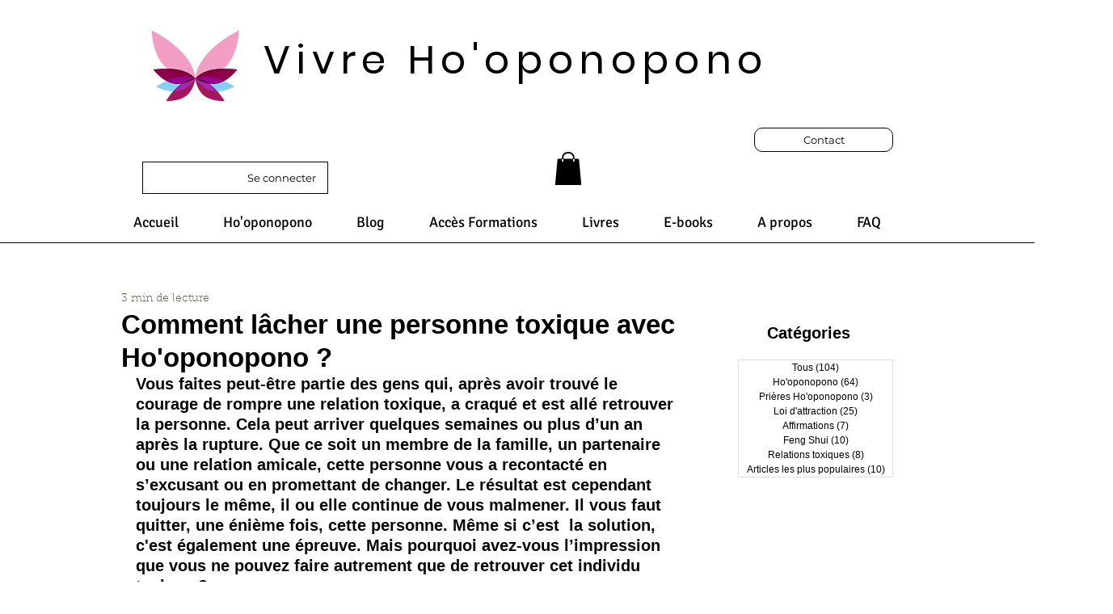

--- FILE ---
content_type: text/html; charset=utf-8
request_url: https://www.google.com/recaptcha/api2/aframe
body_size: 248
content:
<!DOCTYPE HTML><html><head><meta http-equiv="content-type" content="text/html; charset=UTF-8"></head><body><script nonce="7LWfFfAc4ZCuFmenHYmesQ">/** Anti-fraud and anti-abuse applications only. See google.com/recaptcha */ try{var clients={'sodar':'https://pagead2.googlesyndication.com/pagead/sodar?'};window.addEventListener("message",function(a){try{if(a.source===window.parent){var b=JSON.parse(a.data);var c=clients[b['id']];if(c){var d=document.createElement('img');d.src=c+b['params']+'&rc='+(localStorage.getItem("rc::a")?sessionStorage.getItem("rc::b"):"");window.document.body.appendChild(d);sessionStorage.setItem("rc::e",parseInt(sessionStorage.getItem("rc::e")||0)+1);localStorage.setItem("rc::h",'1769097879919');}}}catch(b){}});window.parent.postMessage("_grecaptcha_ready", "*");}catch(b){}</script></body></html>